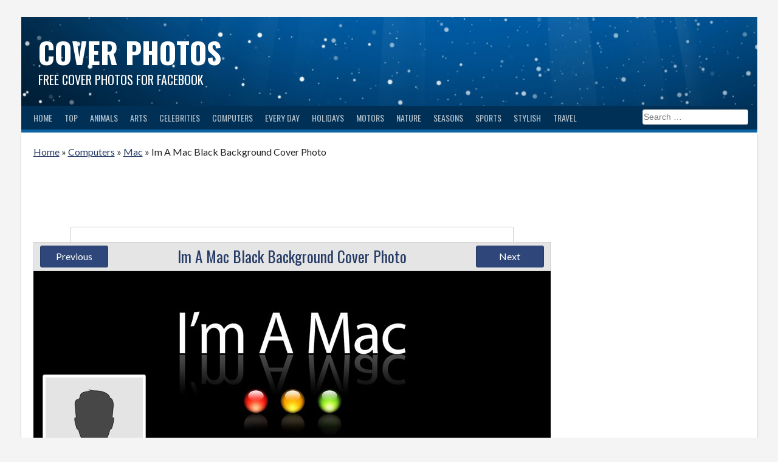

--- FILE ---
content_type: text/html; charset=UTF-8
request_url: https://www.coverphotosforfb.com/view/554/
body_size: 5039
content:
<!DOCTYPE html>
<html lang="en-US" prefix="og: http://ogp.me/ns#">
<head>
	<meta charset="UTF-8">
	<meta name="viewport" content="width=device-width, initial-scale=1">
	<link rel="profile" href="http://gmpg.org/xfn/11">
	<title>Im A Mac Black Background Cover Photos for Facebook | ID#: 554</title>

	<!-- Jetpack Site Verification Tags -->
	<meta name="google-site-verification" content="cbYIvj_1-HHHLwdnGVCkDFUSCYhN5ISDC7JM9wQxtsA" />
	<meta name="msvalidate.01" content="E1E0078E441E8F985D3A4F57313487F3" />

	<!-- This site is optimized with the Yoast SEO plugin v3.0.7 - https://yoast.com/wordpress/plugins/seo/ -->
	<meta name="description" content="This Im A Mac Black Background cover photo will look stunning on your FB account thanks to the positioning and the way we have already sized it for you so you don't have to. Impress your friends today with this amazing Im A Mac Black Background Facebook cover."/>
	<meta name="robots" content="noodp"/>
	<link rel="canonical" href="https://www.coverphotosforfb.com/view/554/" />
	<meta property="fb:app_id" content="1658917281037386" />
	<meta property="og:locale" content="en_US" />
	<meta property="og:type" content="article" />
	<meta property="og:title" content="Im A Mac Black Background Cover Photos for Facebook | ID#: 554" />
	<meta property="og:description" content="This Im A Mac Black Background cover photo will look stunning on your FB account thanks to the positioning and the way we have already sized it for you so you don't have to. Impress your friends today with this amazing Im A Mac Black Background Facebook cover." />
	<meta property="og:url" content="https://www.coverphotosforfb.com/view/554/" />
	<meta property="og:site_name" content="Cover Photos" />
	<meta property="article:publisher" content="https://www.facebook.com/Cover-Photos-for-FB-1046974338781511" />
	<meta property="og:image" content="https://www.coverphotosforfb.com/files/covers/554-im-a-mac-black-background.jpg" />
	<meta name="twitter:card" content="summary_large_image"/>
	<meta name="twitter:description" content="This Im A Mac Black Background cover photo will look stunning on your FB account thanks to the positioning and the way we have already sized it for you so you don't have to. Impress your friends today with this amazing Im A Mac Black Background Facebook cover."/>
	<meta name="twitter:title" content="Im A Mac Black Background Cover Photos for Facebook | ID#: 554"/>
	<meta name="twitter:site" content="@FreeBMessages"/>
	<meta name="twitter:image" content="https://www.coverphotosforfb.com/files/covers/554-im-a-mac-black-background.jpg"/>
	<meta name="twitter:creator" content="@FreeBMessages"/>
	<!-- / Yoast SEO plugin. -->
	<link rel="stylesheet" href="//fonts.googleapis.com/css?family=Lato%3A400%2C700%2C400italic%2C700italic|Oswald%3A400%2C700" type="text/css" media="all" />
	<link rel="stylesheet" href="https://www.coverphotosforfb.com/html/styles.css?v1.2" type="text/css"/>	
	<link rel="icon" href="https://www.coverphotosforfb.com/files/icon-32x32.jpg" sizes="32x32" />
	<link rel="icon" href="https://www.coverphotosforfb.com/files/icon-192x192.jpg" sizes="192x192" />
	<link rel="apple-touch-icon-precomposed" href="https://www.coverphotosforfb.com/files/icon-256x256.jpg" />
	<meta name="msapplication-TileImage" content="https://www.coverphotosforfb.com/files/icon-512x512.jpg" />

	<!-- Google Analytics-->
	<!-- Global site tag (gtag.js) - Google Analytics -->
<script async src="https://www.googletagmanager.com/gtag/js?id=UA-124587910-1"></script>
<script>
  window.dataLayer = window.dataLayer || [];
  function gtag(){dataLayer.push(arguments);}
  gtag('js', new Date());

  gtag('config', 'UA-124587910-1');
</script>
	
	<!-- Google Auto Ads-->
	<script async src="//pagead2.googlesyndication.com/pagead/js/adsbygoogle.js"></script>
	<script>
		 (adsbygoogle = window.adsbygoogle || []).push({
			  google_ad_client: "ca-pub-3917579296342267",
			  enable_page_level_ads: true
		 });
	</script>

</head>

<body>
<!-- Facebook Widget 
<div id="fb-root"></div>
<script>(function(d, s, id) {
  var js, fjs = d.getElementsByTagName(s)[0];
  if (d.getElementById(id)) return;
  js = d.createElement(s); js.id = id;
  js.src = "//connect.facebook.net/en_US/sdk.js#xfbml=1&version=v2.5&appId=1658917281037386";
  fjs.parentNode.insertBefore(js, fjs);
}(document, 'script', 'facebook-jssdk'));</script>
-->
<div id="page">	
	<header id="masthead" class="site-header">
		<div class="header-area">
			<div class="addthis_sharing_toolbox"></div>
			<div class="site-branding">
				<div>
					<div class="site-title site-h1"><a href="https://www.coverphotosforfb.com/" rel="home">Cover Photos</a></div>
					<div class="site-description site-h2">Free Cover Photos for Facebook</div>
				</div>
			</div><!-- .site-branding -->

			<nav id="site-navigation" class="main-navigation">
				<div class="menu-home-categories-container">
					<ul class="menu">
						<li>
							<a href="https://www.coverphotosforfb.com/">Home</a>
						</li>
					</ul>
					<ul class="menu">
						<li>
							<a href="#">Top</a>
							<ul class="sub-menu">
								<li><a href="/latest-covers/">Latest Covers</a></li>	
								<li><a href="/most-viewed/">Most Viewed</a></li>
								<li><a href="/most-popular/">Most Popular</a></li>
								<li><a href="/random/">Random</a></li>
							</ul>
						</li>
					</ul>
					<ul class="menu">
						<li>
							<a href="/animals/">Animals</a>
						</li>
					</ul>
					<ul class="menu">
						<li>
							<a href="/arts/">Arts</a>
						</li>
					</ul>
					<ul class="menu">
						<li>
							<a href="/celebrities/">Celebrities</a>
						</li>
					</ul>
					<ul class="menu">
						<li>
							<a href="/computers/">Computers</a>
						</li>
					</ul>
					<ul class="menu">
						<li>
							<a href="/every-day/">Every Day</a>
						</li>
					</ul>
					<ul class="menu">
						<li>
							<a href="/holidays/">Holidays</a>
						</li>
					</ul>
					<ul class="menu">
						<li>
							<a href="/motors/">Motors</a>
						</li>
					</ul>
					<ul class="menu">
						<li>
							<a href="/nature/">Nature</a>
						</li>
					</ul>
					<ul class="menu">
						<li>
							<a href="/seasons/">Seasons</a>
						</li>
					</ul>										
					<ul class="menu">
						<li>
							<a href="/sports/">Sports</a>
						</li>
					</ul>
					<ul class="menu">
						<li>
							<a href="/stylish/">Stylish</a>
						</li>
					</ul>
					<ul class="menu">
						<li>
							<a href="/travel/">Travel</a>
						</li>
					</ul>					
					
					<form method="get" class="search-form" action="https://www.coverphotosforfb.com/">
						<label>
							<span class="screen-reader-text">Search for:</span>
							<input type="search" class="search-field" placeholder="Search &hellip;" value="" name="s" title="Search for:" />
						</label>
						<input type="submit" class="search-submit" value="Search" />
					</form>
					
				</div>			
			</nav><!-- #site-navigation -->
		</div>
	</header><!-- #masthead -->

	<div id="content" class="site-content">
		<div id="primary" class="content-area">
			<main id="main" class="site-main">
				<div class="breadcrumbs"><span typeof="v:Breadcrumb"><a rel="v:url" property="v:title" title="Go to Cover Photos." href="https://www.coverphotosforfb.com/" class="home">Home</a></span> &raquo; <span typeof="v:Breadcrumb"><a rel="v:url" property="v:title" title="Go to Computer Cover Photos for Facebook" href="https://www.coverphotosforfb.com/computers/">Computers</a></span> &raquo; <span typeof="v:Breadcrumb"><a rel="v:url" property="v:title" title="Go to Mac Cover Photos for Facebook" href="https://www.coverphotosforfb.com/computers/mac/">Mac</a></span> &raquo; <span typeof="v:Breadcrumb"><span property="v:title">Im A Mac Black Background Cover Photo</span></span></div>
				<article>					
					<div class="entry-content">
						<div class="main-view">
							<div class="view-banner-bottom"><script async src="//pagead2.googlesyndication.com/pagead/js/adsbygoogle.js"></script>
<!-- CoverPhotosForFB-728x90-Mid-TextImg -->
<ins class="adsbygoogle"
     style="display:inline-block;width:728px;height:90px"
     data-ad-client="ca-pub-3917579296342267"
     data-ad-slot="7406377932"></ins>
<script>
(adsbygoogle = window.adsbygoogle || []).push({});
</script></div>
							<div class="view_linkad"><script async src="//pagead2.googlesyndication.com/pagead/js/adsbygoogle.js"></script>
<!-- CoverPhotosForFB-Linkad-728x15 -->
<ins class="adsbygoogle"
     style="display:inline-block;width:728px;height:15px"
     data-ad-client="ca-pub-3917579296342267"
     data-ad-slot="8743510330"></ins>
<script>
(adsbygoogle = window.adsbygoogle || []).push({});
</script></div>

							<div class="view-header">
								<a class="button btprv" href="https://www.coverphotosforfb.com/view/504">Previous</a>								
								<h1>Im A Mac Black Background Cover Photo</h1>
								<a class="button btnext" href="https://www.coverphotosforfb.com/view/555">Next</a>								
							</div>							
							<div class="facebook-cover">								
								<div class="cover-photo">
									<div class="cover-profile"><img src="/files/profile-silhouette.png" alt="Facebook profile picture silhouette"/></div>
									<img id="smileysrc" data-id="554" data-copy="0" src="https://www.coverphotosforfb.com/files/covers/554-im-a-mac-black-background.jpg" alt="Im A Mac Black Background Cover Photo" title="Im A Mac Black Background Cover Photo" />
								</div>
								<div class="cover-bar">
									<div class="bar"></div>
									<div class="cover-details">1814 views&nbsp;&nbsp;|&nbsp;&nbsp;<span id="showcopy">0</span> copies</div>
									<div class="cover-share"><div class="addthis_native_toolbox"></div></div>
									<div class="cover-copy-button clipboard-btn"  id="copytofacebook" data-id="554" data-copy="0" data-clipboard-text="https://www.coverphotosforfb.com/files/covers/554-im-a-mac-black-background.jpg">COPY TO FACEBOOK</div>
								</div>
							</div>

							<div class="view-body">
								<div class="view-ad">
									<script async src="//pagead2.googlesyndication.com/pagead/js/adsbygoogle.js"></script>
<!-- CoverPhotosForFB-336x280-TextImg-View -->
<ins class="adsbygoogle"
     style="display:inline-block;width:336px;height:280px"
     data-ad-client="ca-pub-3917579296342267"
     data-ad-slot="5790043932"></ins>
<script>
(adsbygoogle = window.adsbygoogle || []).push({});
</script>
									<p>This high-quality <strong>Im A Mac Black Background cover photo</strong> will look stunning on your account thanks to the positioning and the way we have already sized it for you so you don't have to. Our <strong>Im A Mac Black Background Facebook cover</strong> can be easily added to your Facebook account by following the simple instructions below.</p><p>Don't forget to like your favorite <strong>Im A Mac Black Background Facebook timeline cover</strong> by clicking on the like button for Facebook or the G+1 button for Google+.</p><p>If you're not sure on this cover photo then you can scroll down and see the similar covers we've chosen for you instead. We're confident you will find a cover photo you'll be happy with.</p>
								</div>
								<div class="view-instruction">
	<h2>To Use in Facebook:</h2>
	<ol>
		<li><p>Click <strong>Copy To Facebook</strong> button.</p></li>
		<li>
			<p>Click on <img src="/html/camera-icon.png" alt="Facebook camera icon"/> <strong>Update Cover Photo</strong> icon on Facebook and select <strong>Upload Photo...</strong></p>
			<p><img src="/files/help1.png" alt="Facebook Update Cover Photo screenshot" /></p>
		</li>
		<li>
			<p>Use <strong>Ctrl-V</strong> to paste the image URL in the <strong>File name</strong> field and click <strong>Open</strong>.<p>
			<p><img src="/files/help2.png" alt="Open Dialog screenshot" /></p>
		</li>
		<li>
			<p>Wait for Facebook to finish uploading image then click <strong>Save Changes</strong> button.<p>
		</li>
	</ol>
</div>  								
								<div class="view-info"></div>
							</div>
							<ul class="main-cat">
<li>
	<h2>Related Facebook Covers:</h2>
<div class="ul-container"><ul class="sub-cat">
<li><div class="thumbnail-container thumbnail-container-wide"><h3><a href="https://www.coverphotosforfb.com/view/27/" title="Black Horses Running Cover Photo">Black Horses Running</a></h3><a href="https://www.coverphotosforfb.com/view/27/" title="Black Horses Running Cover Photo"><div class="thumbnail thumbnail-wide"><span class="helper"></span><img src="https://www.coverphotosforfb.com/files/cover-thumbnails/27-black-horses-running.jpg" alt="Black Horses Running Cover Photo" /></div></a></div></li>
<li><div class="thumbnail-container thumbnail-container-wide"><h3><a href="https://www.coverphotosforfb.com/view/30/" title="Black Horse Cover Photo">Black Horse</a></h3><a href="https://www.coverphotosforfb.com/view/30/" title="Black Horse Cover Photo"><div class="thumbnail thumbnail-wide"><span class="helper"></span><img src="https://www.coverphotosforfb.com/files/cover-thumbnails/30-black-horse.jpg" alt="Black Horse Cover Photo" /></div></a></div></li>
<li><div class="thumbnail-container thumbnail-container-wide"><h3><a href="https://www.coverphotosforfb.com/view/41/" title="Black Horse Running Cover Photo">Black Horse Running</a></h3><a href="https://www.coverphotosforfb.com/view/41/" title="Black Horse Running Cover Photo"><div class="thumbnail thumbnail-wide"><span class="helper"></span><img src="https://www.coverphotosforfb.com/files/cover-thumbnails/41-black-horse-running.jpg" alt="Black Horse Running Cover Photo" /></div></a></div></li>
<li><div class="thumbnail-container thumbnail-container-wide"><h3><a href="https://www.coverphotosforfb.com/view/42/" title="Black Horse Cover Photo">Black Horse</a></h3><a href="https://www.coverphotosforfb.com/view/42/" title="Black Horse Cover Photo"><div class="thumbnail thumbnail-wide"><span class="helper"></span><img src="https://www.coverphotosforfb.com/files/cover-thumbnails/42-black-horse.jpg" alt="Black Horse Cover Photo" /></div></a></div></li>
<li><div class="thumbnail-container thumbnail-container-wide"><h3><a href="https://www.coverphotosforfb.com/view/66/" title="Black Butterfly Cover Photo">Black Butterfly</a></h3><a href="https://www.coverphotosforfb.com/view/66/" title="Black Butterfly Cover Photo"><div class="thumbnail thumbnail-wide"><span class="helper"></span><img src="https://www.coverphotosforfb.com/files/cover-thumbnails/66-black-butterfly.jpg" alt="Black Butterfly Cover Photo" /></div></a></div></li>
<li><div class="thumbnail-container thumbnail-container-wide"><h3><a href="https://www.coverphotosforfb.com/view/69/" title="Black Yellow Orange Butterfly Cover Photo">Black Yellow Orange Butterfly</a></h3><a href="https://www.coverphotosforfb.com/view/69/" title="Black Yellow Orange Butterfly Cover Photo"><div class="thumbnail thumbnail-wide"><span class="helper"></span><img src="https://www.coverphotosforfb.com/files/cover-thumbnails/69-black-yellow-orange-butterfly.jpg" alt="Black Yellow Orange Butterfly Cover Photo" /></div></a></div></li>
<li><div class="thumbnail-container thumbnail-container-wide"><h3><a href="https://www.coverphotosforfb.com/view/82/" title="Black And White Dog Cover Photo">Black And White Dog</a></h3><a href="https://www.coverphotosforfb.com/view/82/" title="Black And White Dog Cover Photo"><div class="thumbnail thumbnail-wide"><span class="helper"></span><img src="https://www.coverphotosforfb.com/files/cover-thumbnails/82-black-and-white-dog.jpg" alt="Black And White Dog Cover Photo" /></div></a></div></li>
<li><div class="thumbnail-container thumbnail-container-wide"><h3><a href="https://www.coverphotosforfb.com/view/91/" title="Black Cat Looking Down Cover Photo">Black Cat Looking Down</a></h3><a href="https://www.coverphotosforfb.com/view/91/" title="Black Cat Looking Down Cover Photo"><div class="thumbnail thumbnail-wide"><span class="helper"></span><img src="https://www.coverphotosforfb.com/files/cover-thumbnails/91-black-cat-looking-down.jpg" alt="Black Cat Looking Down Cover Photo" /></div></a></div></li>
<li><div class="thumbnail-container thumbnail-container-wide"><h3><a href="https://www.coverphotosforfb.com/view/93/" title="Golden Eyes Black Cat Cover Photo">Golden Eyes Black Cat</a></h3><a href="https://www.coverphotosforfb.com/view/93/" title="Golden Eyes Black Cat Cover Photo"><div class="thumbnail thumbnail-wide"><span class="helper"></span><img src="https://www.coverphotosforfb.com/files/cover-thumbnails/93-golden-eyes-black-cat.jpg" alt="Golden Eyes Black Cat Cover Photo" /></div></a></div></li>
<li><div class="thumbnail-container thumbnail-container-wide"><h3><a href="https://www.coverphotosforfb.com/view/101/" title="Black And White Cat Cover Photo">Black And White Cat</a></h3><a href="https://www.coverphotosforfb.com/view/101/" title="Black And White Cat Cover Photo"><div class="thumbnail thumbnail-wide"><span class="helper"></span><img src="https://www.coverphotosforfb.com/files/cover-thumbnails/101-black-and-white-cat.jpg" alt="Black And White Cat Cover Photo" /></div></a></div></li>
<li><div class="thumbnail-container thumbnail-container-wide"><h3><a href="https://www.coverphotosforfb.com/view/105/" title="Black Pug Puppy Cover Photo">Black Pug Puppy</a></h3><a href="https://www.coverphotosforfb.com/view/105/" title="Black Pug Puppy Cover Photo"><div class="thumbnail thumbnail-wide"><span class="helper"></span><img src="https://www.coverphotosforfb.com/files/cover-thumbnails/105-black-pug-puppy.jpg" alt="Black Pug Puppy Cover Photo" /></div></a></div></li>
<li><div class="thumbnail-container thumbnail-container-wide"><h3><a href="https://www.coverphotosforfb.com/view/138/" title="Shiny Black Chanel Logo Cover Photo">Shiny Black Chanel Logo</a></h3><a href="https://www.coverphotosforfb.com/view/138/" title="Shiny Black Chanel Logo Cover Photo"><div class="thumbnail thumbnail-wide"><span class="helper"></span><img src="https://www.coverphotosforfb.com/files/cover-thumbnails/138-shiny-black-chanel-logo.jpg" alt="Shiny Black Chanel Logo Cover Photo" /></div></a></div></li>
<li><div class="thumbnail-container thumbnail-container-wide"><h3><a href="https://www.coverphotosforfb.com/view/176/" title="Funky Background Gray Cover Photo">Funky Background Gray</a></h3><a href="https://www.coverphotosforfb.com/view/176/" title="Funky Background Gray Cover Photo"><div class="thumbnail thumbnail-wide"><span class="helper"></span><img src="https://www.coverphotosforfb.com/files/cover-thumbnails/176-funky-background-gray.jpg" alt="Funky Background Gray Cover Photo" /></div></a></div></li>
<li><div class="thumbnail-container thumbnail-container-wide"><h3><a href="https://www.coverphotosforfb.com/view/179/" title="Yellow Black Hypnotic Cover Photo">Yellow Black Hypnotic</a></h3><a href="https://www.coverphotosforfb.com/view/179/" title="Yellow Black Hypnotic Cover Photo"><div class="thumbnail thumbnail-wide"><span class="helper"></span><img src="https://www.coverphotosforfb.com/files/cover-thumbnails/179-yellow-black-hypnotic.jpg" alt="Yellow Black Hypnotic Cover Photo" /></div></a></div></li>
<li><div class="thumbnail-container thumbnail-container-wide"><h3><a href="https://www.coverphotosforfb.com/view/193/" title="Black Rock Shooter Cover Photo">Black Rock Shooter</a></h3><a href="https://www.coverphotosforfb.com/view/193/" title="Black Rock Shooter Cover Photo"><div class="thumbnail thumbnail-wide"><span class="helper"></span><img src="https://www.coverphotosforfb.com/files/cover-thumbnails/193-black-rock-shooter.jpg" alt="Black Rock Shooter Cover Photo" /></div></a></div></li>
<li><div class="thumbnail-container thumbnail-container-wide"><h3><a href="https://www.coverphotosforfb.com/view/194/" title="Black Rock Shooter Diamond Eyes Cover Photo">Black Rock Shooter Diamond Eyes</a></h3><a href="https://www.coverphotosforfb.com/view/194/" title="Black Rock Shooter Diamond Eyes Cover Photo"><div class="thumbnail thumbnail-wide"><span class="helper"></span><img src="https://www.coverphotosforfb.com/files/cover-thumbnails/194-black-rock-shooter-diamond-eyes.jpg" alt="Black Rock Shooter Diamond Eyes Cover Photo" /></div></a></div></li>
</ul></div></li></ul>

						</div>
					</div><!-- .entry-content -->
				</article><!-- #post-## -->						
			</main><!-- #main -->
		</div><!-- #primary -->
		<div id="secondary" class="widget-area">
			<aside class="widget">			
				<script async src="//pagead2.googlesyndication.com/pagead/js/adsbygoogle.js"></script>
<!-- CoverPhotosForFB-300x600-Side-TextImg -->
<ins class="adsbygoogle"
     style="display:inline-block;width:300px;height:600px"
     data-ad-client="ca-pub-3917579296342267"
     data-ad-slot="2976178333"></ins>
<script>
(adsbygoogle = window.adsbygoogle || []).push({});
</script>
			</aside>

			<aside class="widget">
<div class="widget-title site-h1">Computers Categories</div>
<div class="dcjq-accordion" id="dc_jqaccordion_widget-14-item">
<ul>
<li><a href="https://www.coverphotosforfb.com/computers/" class="dcjq-parent active">Computer Cover Photos</a>
<ul>
<li><a href="https://www.coverphotosforfb.com/computers/android/">Android</a></li>
<li><a href="https://www.coverphotosforfb.com/computers/mac/">Mac</a></li>
<li><a href="https://www.coverphotosforfb.com/computers/windows/">Windows</a></li>
<li><a href="https://www.coverphotosforfb.com/computers/linux/">Linux</a></li>
<li><a href="https://www.coverphotosforfb.com/computers/firefox/">Firefox</a></li>
<li><a href="https://www.coverphotosforfb.com/computers/web/">Web</a></li>
<li><a href="https://www.coverphotosforfb.com/computers/hardware/">Hardware</a></li>
</ul>
</li>
</ul>
</div></aside>											
			
			<!--Facebook 
			<aside class="widget">
				<div class="fb-page" data-href="https://www.facebook.com/Cover-Photos-for-FB-1046974338781511" data-tabs="timeline" data-small-header="false" data-adapt-container-width="true" data-hide-cover="false" data-show-facepile="true"><div class="fb-xfbml-parse-ignore"><blockquote cite="https://www.facebook.com/Cover-Photos-for-FB-1046974338781511"><a href="https://www.facebook.com/Cover-Photos-for-FB-1046974338781511">Cover Photos</a></blockquote></div></div>
			</aside>-->	
		</div><!-- #secondary -->
	</div><!-- #content -->

	<footer class="site-footer">
		<p><strong>Computer covers for Facebook</strong> have been especially chosen to represent as many different kind of object and brand when it comes to computing and being online. These <strong>computer timeline covers</strong> are sized perfectly so you don't have to mess around resizing or changing them so they fit properly. Once you have found a sub-category you like and a photo within it then all you have to do it click on it and follow the really simple instructions for adding it to your Facebook account, it literally just takes a few seconds and you will have a lovely new Facebook cover on your profile and for others to see on your timeline.</p>
		<hr />
		<div class="site-info">&copy; 2026 Cover Photos</div><!-- .site-info -->
	</footer><!-- #colophon -->
</div><!-- #page -->
 
<script src="https://ajax.googleapis.com/ajax/libs/jquery/1.11.3/jquery.min.js"></script>
<script src="https://cdnjs.cloudflare.com/ajax/libs/clipboard.js/1.5.10/clipboard.min.js"></script>
<script src="https://www.coverphotosforfb.com/html/dropit.js"></script>
<script src="https://www.coverphotosforfb.com/html/scripts.js?v3.1"></script>
<script type="text/javascript" src="//s7.addthis.com/js/300/addthis_widget.js#pubid=ra-4d8d789d3f88d573" async="async"></script>
</body>
</html>

--- FILE ---
content_type: text/html; charset=utf-8
request_url: https://www.google.com/recaptcha/api2/aframe
body_size: 268
content:
<!DOCTYPE HTML><html><head><meta http-equiv="content-type" content="text/html; charset=UTF-8"></head><body><script nonce="iHEkDbIn_ay59D8cVZKwJA">/** Anti-fraud and anti-abuse applications only. See google.com/recaptcha */ try{var clients={'sodar':'https://pagead2.googlesyndication.com/pagead/sodar?'};window.addEventListener("message",function(a){try{if(a.source===window.parent){var b=JSON.parse(a.data);var c=clients[b['id']];if(c){var d=document.createElement('img');d.src=c+b['params']+'&rc='+(localStorage.getItem("rc::a")?sessionStorage.getItem("rc::b"):"");window.document.body.appendChild(d);sessionStorage.setItem("rc::e",parseInt(sessionStorage.getItem("rc::e")||0)+1);localStorage.setItem("rc::h",'1768985324881');}}}catch(b){}});window.parent.postMessage("_grecaptcha_ready", "*");}catch(b){}</script></body></html>